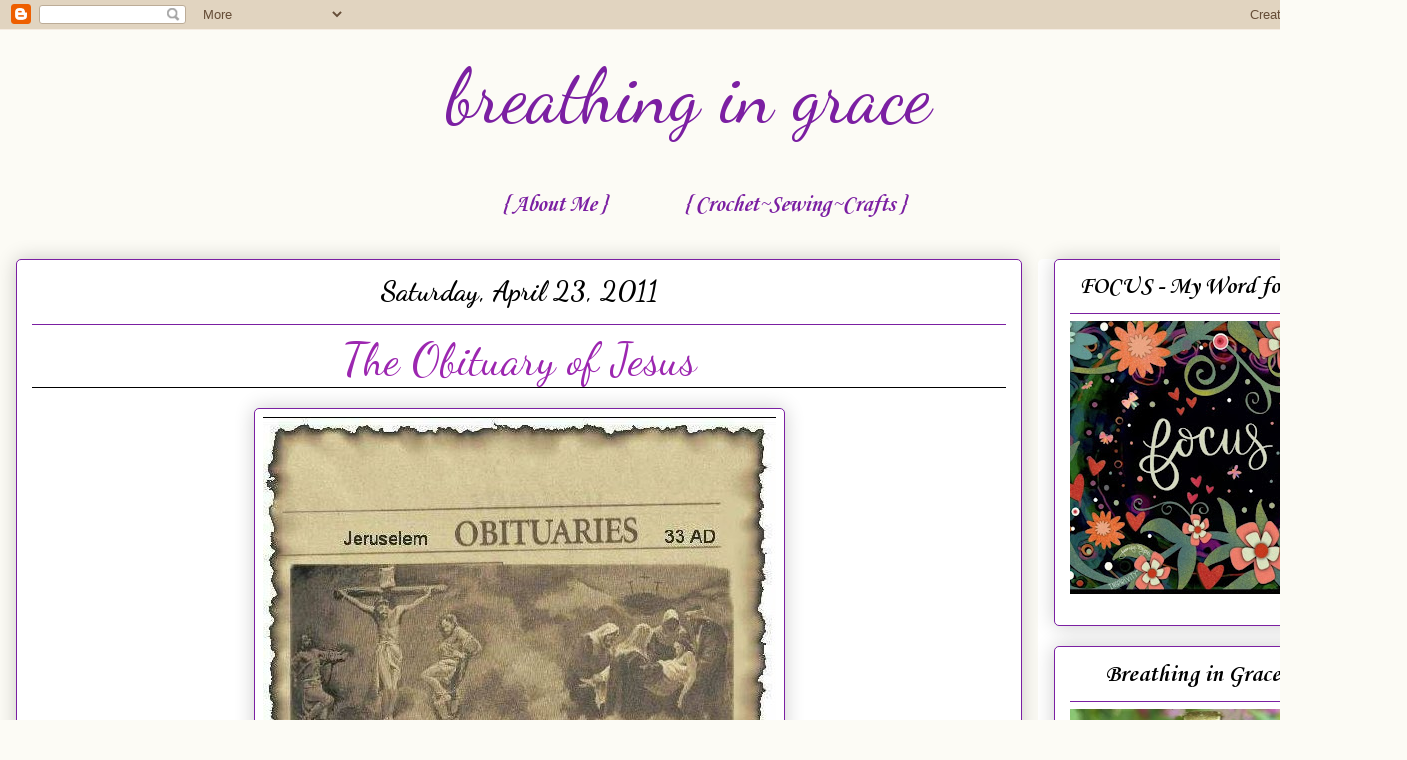

--- FILE ---
content_type: text/html; charset=UTF-8
request_url: http://www.jeremiah-2911.com/b/stats?style=BLACK_TRANSPARENT&timeRange=ALL_TIME&token=APq4FmCGsTP-esBBjqmw5Ydq1-P0iBcgMWZ5qo9z5zmdy9puwMjFPXqY2gKnMdHwJQa1zCZyOfWaM-H3qtRjVnbiuxRrNfXnpw
body_size: 264
content:
{"total":3440540,"sparklineOptions":{"backgroundColor":{"fillOpacity":0.1,"fill":"#000000"},"series":[{"areaOpacity":0.3,"color":"#202020"}]},"sparklineData":[[0,23],[1,22],[2,30],[3,29],[4,41],[5,39],[6,51],[7,49],[8,42],[9,100],[10,73],[11,66],[12,45],[13,31],[14,28],[15,22],[16,26],[17,32],[18,47],[19,36],[20,19],[21,14],[22,48],[23,36],[24,31],[25,37],[26,36],[27,32],[28,36],[29,1]],"nextTickMs":76595}